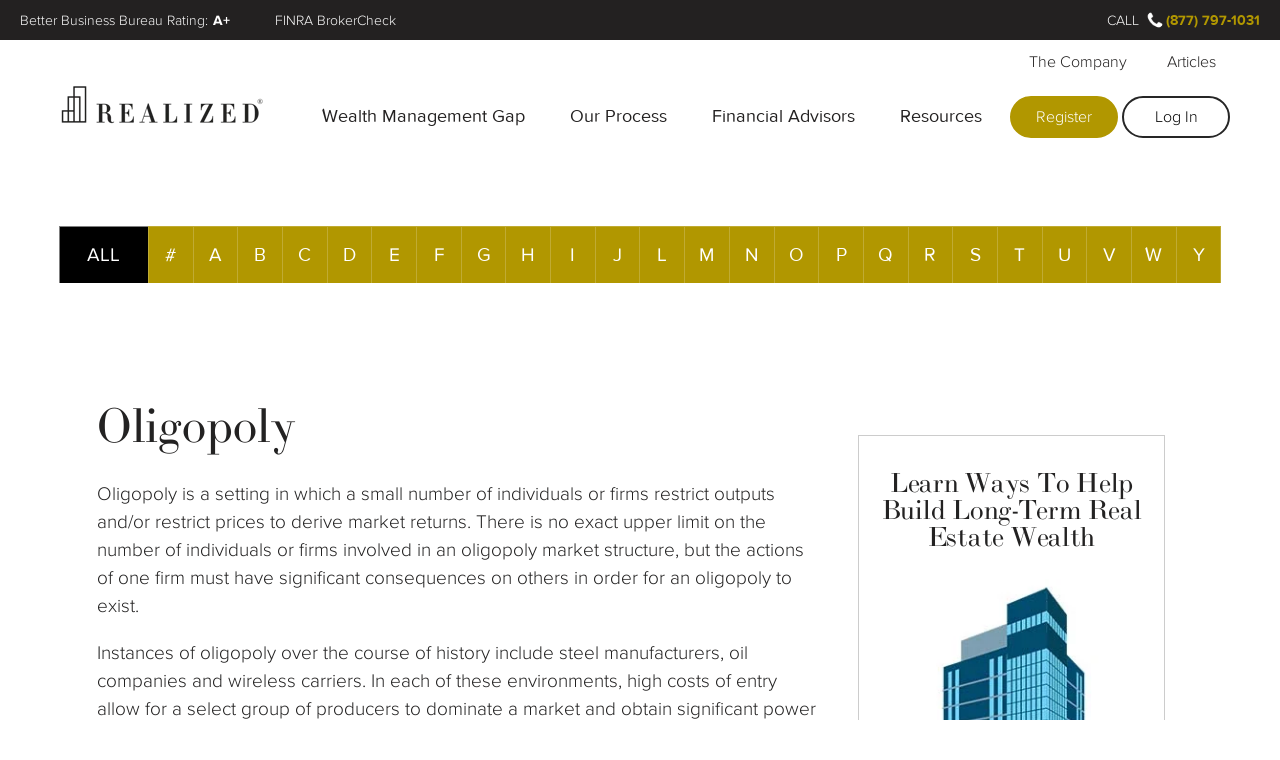

--- FILE ---
content_type: text/html; charset=UTF-8
request_url: https://www.realized1031.com/glossary/oligopoly
body_size: 13935
content:
<!doctype html><!--[if lt IE 7]> <html class="no-js lt-ie9 lt-ie8 lt-ie7" lang="en-us" > <![endif]--><!--[if IE 7]>    <html class="no-js lt-ie9 lt-ie8" lang="en-us" >        <![endif]--><!--[if IE 8]>    <html class="no-js lt-ie9" lang="en-us" >               <![endif]--><!--[if gt IE 8]><!--><html class="no-js" lang="en-us"><!--<![endif]--><head>
  <meta charset="utf-8">
  <meta http-equiv="X-UA-Compatible" content="IE=edge,chrome=1">
  <meta name="generator" content="HubSpot">
  <title>Oligopoly Definition | Oligopoly Market | Oligopoly Examples</title>
  <meta name="description" content="Oligopoly – Oligopoly is a setting in which a small number of individuals or firms to restrict outputs and/or restrict prices to derive market returns.">
	<meta name="author" content="The Realized Team">
	<meta name="robots" content="index, follow">
	<link rel="shortcut icon" href="https://www.realized1031.com/hubfs/Images/Brand/Logo/Realized/favicon.png">
	

	<style>
    



	@font-face {
		font-family: 'proxima-nova';
		src:  url('https://www.realized1031.com/hubfs/fonts/web/proxima_nova-light.woff2') format('woff2'),
					url('https://www.realized1031.com/hubfs/fonts/web/proxima_nova-light.woff') format('woff');
		font-weight: 300;
		font-style: normal;
		font-display: block;
	}
	@font-face {
		font-family: 'proxima-nova';
		src:  url('https://www.realized1031.com/hubfs/fonts/web/proxima_nova.woff2') format('woff2'),
					url('https://www.realized1031.com/hubfs/fonts/web/proxima_nova.woff') format('woff');
		font-weight: 400;
		font-style: normal;
		font-display: block;
	}
	@font-face {
		font-family: 'ltc-bodoni-175';
		src:  url('https://www.realized1031.com/hubfs/fonts/web/ltc_bodoni_175-regular.woff2') format('woff2'),
					url('https://www.realized1031.com/hubfs/fonts/web/ltc_bodoni_175-regular.woff') format('woff');
		font-weight: 400;
		font-style: normal;
		font-display: block;
	}
	*, *:before, *:after {
		-moz-box-sizing: border-box; 
		-webkit-box-sizing: border-box; 
		box-sizing: border-box;
	}
	::-moz-selection {
		color: #fff;
		background: #3399ff;
		text-shadow: none;
	}
	::selection {
		color: #fff;
		background: #3399ff;
		text-shadow: none;
	}
	html, body {
		min-height: 100%;
		margin: 0;
		padding: 0;
		scroll-behavior: smooth;
	}
	body {
		font-family: proxima-nova, sans-serif;
		font-size: 19px;
		font-weight: 300;
    background: #fff;
    color: #232222;
    line-height: 1.5em;
    font-style: normal;
    letter-spacing: 0;
	}
	.rz-body-flex, .rz-end-flex, .rz-head-flex {
	    font-size: 1em;
  }
	h1 {
		font-family: "ltc-bodoni-175";
		font-weight: 400;
    font-style: normal;
    color: #232222;
    text-transform: none;
    margin: 0 0 .5em;
    line-height: 1.2em;
		-webkit-font-smoothing: antialiased;
	} 
	h2 {
		font-family: "ltc-bodoni-175";
		font-weight: 400;
    font-style: normal;
    letter-spacing: 0px;
    line-height: 1.2em;
    margin: .5em 0;
    color: #232121;
		-webkit-font-smoothing: antialiased;
	}
	h3 {
		font-family: "proxima-nova";
		font-style: normal;
		font-weight: 300;
		letter-spacing: 1px;
		line-height: 1em;
		margin: .7em auto;
	}
	a { 
		color: rgba(107,91,0,0.7); 
		text-decoration: none; 
	}
	a:hover, a:focus { 
		color: rgba(107,91,0,0.7); 
		text-decoration: underline; 
	}
	p {
		margin: 1em 0;
	}
	img {
		-ms-interpolation-mode: bicubic;
		border: 0;
		height: auto;
		vertical-align: bottom;
		max-width: 100%;
	}
	table tr td img {
		max-width: initial;
	}
	nav ul, nav li, nav ol {
		margin: 0;
		padding: 0;
		list-style: none;
		box-sizing: border-box;
		font-family: "proxima-nova";
	}
	nav a {
		text-decoration: none;
	}
	.top-ltdb .body-container-wrapper,
	.top-dtlb .body-container-wrapper {
		padding-top: 0px;
	}

	.row-fluid {  
		width: 100%;
	}
	.row-fluid:after,.row-fluid:before {
		content: "";
		display: table;
	}
	.row-fluid:after {
		clear: both;
	}
	.row-fluid > [class*=span] {
		box-sizing: border-box;
		display: block;
		min-height: 28px;
	}
	.row-fluid > [class*=span]:not(.span12) {
		float: left;
	}
	
	





	#global_header {
		position: fixed;
		top: 0;
		left: 0;
		right: 0;
		color: #000;
		padding: 0;
 		font-size: 16px;
		z-index: 955;
		transition: none;
	}
	.scroll_y #global_header {
		background: #fff;
		box-shadow: 0 1px 0px 0px #ccc;
	}
	#global_header * {
		-webkit-tap-highlight-color: transparent;
	}
	#global_header *:focus,
	#global_header *:focus-visible {
		outline: 0 !important;
	}
	#global_header [class*="row-fluid"] {
		height: 100%;
	}
	#global_header a {
		text-decoration: none;
	}
	#global_header .top-header,
	#global_header .header-logo {
		display: -webkit-flex;
		-webkit-flex-flow: row wrap;
		-webkit-align-items: center;
		-webkit-align-content: center;
		display: flex;
		flex-flow: row wrap;
		align-items: center;
		align-content: center;
	}
	#global_header .header-logo {
		-webkit-justify-content: center;
		justify-content: center;
		position: absolute;
		overflow: hidden;
		z-index: 28;
		left: 0;
		font-size: 1em;
		transition: none;
		width: 15em;
		height: 5em;
	}
	#global_header .header-logo img {
		max-width: 100%;
		display: block;
	}
	#global_header .top-header {
		-webkit-justify-content: space-between;
		justify-content: space-between;
		position: relative;
		max-width: 1200px;
		font-size: 1em;
		padding: 0 0em;
		z-index: 5;
		color: #232121;
	}
	#global_header:not(.cred-bar) .top-header {
		margin: 0 auto;
		height: 100%;
	}
	#global_header:after {
		content: '';
		position: absolute;
		opacity: 0;
		top: 0px;
		left: 0;
		bottom: 0;
		right: 0;
		box-shadow: 0 1px 0px 0px #ccc;
		background: #fff;
		z-index: -10;
		transition: opacity 0s 0s, transform 0s 0s;
	}
	.scroll_y #global_header:after {
		opacity: 1;
		transition: opacity 0s 0s, transform 0s 0s;
	}
		
	#global_header.cred-bar .top-header {
		margin: 2.5em auto 0 auto;
		height: calc(100% - 2.5em);
	}
	#global_header ul, 
	#global_header li {
		margin: 0;
		padding: 0;
		list-style: none;
		box-sizing: border-box;
		font-family: "proxima-nova";
	}
	#global_header .top-header ul {
		display: -webkit-flex;
		-webkit-flex-flow: row wrap;
		-webkit-align-items: center;
		-webkit-justify-content: space-between;
		display: flex;
		flex-flow: row wrap;
		align-items: center;
		justify-content: space-between;
	}
	#global_header .top-header #top_nav {
		display: block;
		position: absolute;
		z-index: 10;
		font-size: 1em;
		overflow: hidden;
		max-height: 100%;
		width: 100%;
		cursor: pointer;
		top: 0em;
		right: 0em;
		margin: 0;
		transition: none;
	}
	#global_header .top-header #top_nav li {
		font-size: 1em;
		line-height: 1em;
		position: relative;
	}
	#global_header .top-header #top_nav .nav-main {
		display: -webkit-flex;
		-webkit-flex-flow: row wrap;
		display: flex;
		flex-flow: row wrap;
		font-size: 1em;
		background: unset;
		min-height: unset;
	}
	#global_header .top-header #top_nav ul a {
		-webkit-align-items: center;
		align-items: center;
		display: -webkit-flex;
		display: flex;
		-webkit-flex-flow: row wrap;
		flex-flow: row wrap;
		height: 100%;
		line-height: 1em;
		width: 100%;
	}
	#global_header .top-header #top_nav ul a:hover {
		opacity: .8;
		text-decoration: none;
	}
	.scroll_y #global_header .top-header #top_nav ul a {
	  color: #232121;
  }
	.fancy-page.top-ltdb:not(.scroll_y) #global_header .top-header #top_nav ul a {
	  text-shadow: 1px 1px 0px rgba(0,0,0,.6);
  }
	.fancy-page.top-ltdb:not(.scroll_y) #global_header .header-logo img {
		filter: drop-shadow(1px 1px 0px rgba(255,255,255,.6));
	}
	.fancy-page.top-ltdb:not(.scroll_y) #global_header .top-header #top_nav .buttons-list div a {
		filter: drop-shadow(1px 1px 0px rgba(0,0,0,.6));
	}
	#global_header .top-header #top_nav .main-list a {
		padding: 0 1em 0 1.5em;
		font-weight: 400;
	}
	#global_header .top-header #top_nav .sub-list a {
		padding: 0 1em 0 1.5em;
		font-weight: 300;
	}
	#global_header .top-header #top_nav .buttons-list {
		-webkit-flex: 1 0 100%;
		-webkit-order: -3;
		display: -webkit-flex;
		-webkit-align-items: center;
		-webkit-justify-content: center;
		flex: 1 0 100%;
		order: -3;
		display: flex;
		align-items: center;
		justify-content: center;
		border: none;
		border-radius: 0;
	}
	#global_header .top-header #top_nav .button-list:hover {
		opacity: 1;
	}
	#global_header .top-header #top_nav .buttons-list div {
		width: 50%;
		height: 100%;
		padding: 0 0.125em;
	}
	#global_header .top-header #top_nav .buttons-list div a {
		display: -webkit-flex;
		-webkit-align-items: center;
		-webkit-justify-content: center;
		display: flex;
		align-items: center;
		justify-content: center;
		width: 100%;
		height: 100%;
		font-size: 1em;
		line-height: 1em;
		font-weight: 300;
		letter-spacing: normal;
		border-radius: 1.5em;
		padding: 0 0.5em;
		margin: 0 !important;
	}
	#global_header .top-header .cred-list {
		position: fixed;
		display: block;
		top: 0;
		left: 0;
		right: 0;
		z-index: 16;
		height: 2.5em;
		margin: 0 auto;
		font-size: 1em;
		padding: 0 1em;
		background: #232121;
	}
	#global_header .top-header .cred-list li {
		display: -webkit-flex;
		-webkit-align-items: center;
		display: flex;
		align-items: center;
		height: 100%;
		position: relative;
		overflow: hidden;
		color: #fff;
	}
	#global_header .top-header .cred-list .top-bbb,
	#global_header .top-header .cred-list .top-finra {
		float: left;
	}
	#global_header .top-header .cred-list li > a,
	#global_header .top-header .cred-list strong {
		display: -webkit-flex;
		-webkit-align-items: center;
		display: flex;
		align-items: center;
		font-size: 1em;
		line-height: 1em;
		height: 100%;
	}
	#global_header .top-header .cred-list a,
	#global_header .top-header .cred-list a:hover,
	#global_header .top-header .cred-list a:focus {
		text-decoration: none;
		color: #fff;
	}
	#global_header .top-header .cred-list .top-bbb strong {
		padding: 0 .25em 0 .25em;
	}
	#global_header .top-header .cred-list .top-call {
		float: right;
	}
	#global_header .top-header .cred-list .top-call > a {
		-webkit-justify-content: center;
		justify-content: center;
		width: 3em;
		text-transform: uppercase;
	}
	#global_header .top-header .cred-list .top-call > a:before {
		content: '';
		position: absolute;
		top: 0;
		left: 0;
		right: 0;
		bottom: 0;
	}
	#global_header .top-header .cred-list .top-call strong {
		width: 8.3em;
	  background: url('https://www.realized1031.com/hubfs/Images/UI/graphics/icons/square/icon-w_phone-200.png') 0.125em center no-repeat;
	  background-size: 1.25em;
	  padding: 0 0 0 1.5em;
	}
	#global_header .top-header .cred-list .top-call strong,
	#global_header .top-header .cred-list .top-call strong a {
		color: #b19700;
	}
	
	.top-ltdb #global_header .top-header {
		color: #fff;
	}
	.top-ltdb:not(.scroll_y) #global_header .top-header .header-logo {
		filter: grayscale(1) brightness(1) invert(1) contrast(2);
	}
	.top-ltdb.scroll_y #global_header .top-header .header-logo,
	.top-ltdb.top_nav-on #global_header .top-header .header-logo {
		filter: initial;
	}

	




	.top-title, .main-title {
		display: -webkit-flex;
		-webkit-flex-flow: column wrap;
		-webkit-align-content: center;
		-webkit-justify-content: space-evenly;
		display: flex;
		flex-flow: column wrap;
		align-content: center;
		justify-content: space-evenly;
		position: relative;
		font-size: 1em;
		width: 100%;
		margin: 0 auto;
		background-position: center center;
		background-repeat: no-repeat;
		background-size: cover;
	}
	.top-ltdb .main-title,
	.top-ltdb .top-title {
		background-color: #000;
		color:#fff;
	}
	.top-dtlb .main-title,
	.top-dtlb .top-title {
		background-color: #fff;
		color: #000
	}
	.post-page .top-title.post-title,
	.post-page .top-title.post-title .title-block,
	.post-page .bform-row {
		position: relative;
  }
	.top-title:not(.post-title) .title-block {
		position: relative;
		text-align: center;
		margin: 0 auto;
		width: 100%;
		max-width: 100%;
		padding: 0 1em;
	}
	.top-title:not(.post-title) . > * {
		color: inherit;
		margin: 0 auto;
	}
	.title-block h1 {
		margin: 0 auto;
	}
	.title-block h1 strong {
		display: block;
		font-weight: 400;
	}
	.title-block p {
		max-width: 50em;
	}
	.topbg-img {
		position: absolute;
		opacity: 0;
		overflow: hidden;
	}
	.bg-overlay-black:before, .bg-overlay-white:before {
		content: '';
		display: block;
		position: absolute;
		left: 0;
		top: 0;
		width: 100%;
		height: 110%;
	}
	.bg-overlay-white:before {
		background: #fff;
		opacity: .8;
	}
	.bg-overlay-black:before {
		background: #000;
		opacity: .7;
	}
	



	
	.nav-alpha {
		display: -webkit-flex;
		-webkit-align-content: center;
		-webkit-align-items: center;
		-webkit-flex-flow: row wrap;
		-webkit-justify-content: flex-start;
		align-content: center;
		align-items: center;
		display: flex;
		flex-flow: row wrap;
		justify-content: flex-start;
		position: relative;
		list-style: none;
		margin: 0 auto 2em;
		padding: 0 1em;
		font-size: 1em;
		width: 100%;
		max-width: 1200px;
	}
	.nav-alpha li {
		background: rgba(177,151,0,.8);
		display: block;
		font-size: 1em;
		height: 3em;
		list-style: none;
		margin: 0;
		padding: .5px;
		position: relative;
	}
	.nav-alpha li a {
		display: -webkit-flex;
		-webkit-align-items: center;
		-webkit-justify-content: center;
		display: flex;
		align-items: center;
		justify-content: center;
		font-size: 1em;
		font-weight: 400;
		height: 100%;
		padding: 0;
		text-decoration: none;
		background: #b19700;
		color: #fff;
		opacity: 1;
		transition: .2s opacity;
		width: 100%;
	}
	.nav-alpha li.alpha-2 {
		background: rgba(0,0,0,.5);
	}
	.nav-alpha li.alpha-2 a {
		background: #000;
	}
	.nav-alpha li a:hover {
		opacity: .8;
	}


@media	only screen and (max-width: 359px) {



	.rz-body-flex, .rz-end-flex, .rz-head-flex {
		font-size: 5vw;
	}





	#global_header {
		font-size: 4.25vw;
	}

	





}
@media only screen and (max-width: 589px) {



	h1 {
		font-size: 2em;
	}
	h2 {
		font-size: 1.375em;
	}
	h3 {
		font-size: 1.25em;
	}





	body.top_nav-on {
		overflow-y: hidden; 
	}
	#global_header {
		height: 8.75em;
	}
	#global_header .header-logo {
			top: 0.5em;
		}
	#fixed_search {
		position: static;
		display: none;
	}
		
	#global_header .top-header #top_nav .nav-main {
		width: 100vw;
		margin: 0 0 1em 0;
		padding: 0 0 .25em 0em;
		opacity: 0;
		height: unset;
	}
	.top_nav-off #global_header .top-header #top_nav,
	#global_header .top-header #top_nav.m-off {
		transition: 0s max-height 1s;
	}
	.top_nav-on #global_header .top-header #top_nav,
	#global_header .top-header #top_nav.m-on {
		width: 100vw;
		transition: 0s 0s;
		max-height: 100vh;
		box-shadow: 0 0.2em 0.1em 0 rgb(0 0 0 / 10%), 0 1px 1px 0 rgb(0 0 0 / 10%);
	}
	#global_header .top-header #top_nav, 
	#global_header .top-header #top_nav.m-on,
	.top_nav-on #global_header .top-header #top_nav {
		padding-top: 5.8em;
	}
	#global_header .top-header #top_nav ul li {
		overflow: hidden;
		width: 100%;
	}
	#global_header .top-header #top_nav ul a {
		color: #232121;
	}
	#global_header .top-header #top_nav .main-list {
		-webkit-order: -1;
		order: -1;
		position: relative;
		font-size: 1em;
	}
	#global_header .top-header #top_nav .main-list li {
		border-bottom: 1px solid #ccc;
		height: 3.2em;
	}
	#global_header .top-header #top_nav .main-list li.active a,
	#global_header .top-header #top_nav .main-list a:hover,
	#global_header .top-header #top_nav .main-list li.s-on a {
		padding-left: 1.25em;
		border-left: .25em solid #b19700;
		background: rgba(0,0,0,.025);
	}
	#global_header .top-header #top_nav .sub-list {
		-webkit-order: 4;
		order: 4;
		width: 100%;
		position: relative;
		padding: 1.5em 1em;
		font-size: 1em;
	}
	#global_header .top-header #top_nav .sub-list li {
		border: none;
		height: 3em;
	}
	#global_header .top-header #top_nav .sub-list a {
		font-size: 0.9em;
	}
	#global_header .top-header #top_nav .buttons-list {
		padding: 0 .5em 0 .5em;
		margin: 1em 0 1.5em 0;
		height: 3em;
	}
	#global_header .top-header #top_nav [data-ntop="top_nav"] {
		display: -webkit-flex;
		-webkit-align-items: center;
		-webkit-justify-content: center;
		display: flex;
		align-items: center;
		justify-content: center;
		position: absolute;
		top: 1.25em;
		right: 0.5em;
		font-size: 1.5em;
		height: 1.5em;
		width: 1.5em;
		background: #fff url(https://www.realized1031.com/hubfs/Images/UI/graphics/icons/bit-icons-black.svg) no-repeat;
		background-position: 0% 0%;
		opacity: 1;
		background-size: 500%;
	}
	.top_nav-on #global_header:after {
		opacity: 1;
		transition: opacity 0s 0s, transform 0s 0s;
	}
	.top_nav-on #global_header .top-header #top_nav [data-ntop="top_nav"],
	#global_header .top-header #top_nav.m-on [data-ntop="top_nav"] {
		background-position: 75% 50%;
	}
	.top_nav-on #global_header .top-header #top_nav [data-ntop="top_nav"]:after,
	#global_header .top-header #top_nav.m-on [data-ntop="top_nav"]:after {
		content: '';
		position: fixed;
		top: 0;
		bottom: 0;
		left: 0;
		right: 0;
		display: block;
		width: 100%;
		background: #fff;
		opacity: 0.3;
		z-index: -2;
	}
	#global_header .top-header #top_nav .nav-main:after {
		content: '';
		position: absolute;
		opacity: 0;
		top: 0px;
		left: 0;
		bottom: 0;
		right: 0;
		transition: opacity 0s 0s;
		box-shadow: 0 0.2em 0.1em 0 rgb(0 0 0 / 10%), 0px 1px 1px 0px rgb(0 0 0 / 10%);
		background: #fff;
		z-index: -11;
	}

	#global_header .top-header #top_nav.m-on .nav-main,
	.top_nav-on #global_header .top-header #top_nav .nav-main {
		opacity: 1;
		background: #fff;
	}
	#global_header .top-header #top_nav.m-on .nav-main:after,
	.top_nav-on #global_header .top-header #top_nav .nav-main:after {
		opacity: 1;
	}
	.top-ltdb #global_header .top-header #top_nav.m-on [data-ntop="top_nav"],
	.top-ltdb.top_nav-on #global_header .top-header #top_nav [data-ntop="top_nav"],
	.top-ltdb.scroll_y #global_header .top-header #top_nav [data-ntop="top_nav"] {
		filter: initial;
	}
	#global_header .top-header .cred-list li {
		font-size: 0.8em;
	}
	#global_header .top-header .cred-list .top-bbb {
		width: 8em;
	}
	#global_header .top-header .cred-list .top-finra {
		width: 6em;
	}
	#global_header .top-header .cred-list li.top-bbb span:first-child {
		display: none;
	}
	#global_header .top-header li.top-bbb:before {
		content: 'BBB Rating:';
	}
	#global_header .top-header .cred-list li.top-finra a:first-child {
		text-indent: -3em;
	}
	

	




	.top-title:not(.post-title), .main-title {
		padding: 9.5em 0 2.125em 0;
		min-height: 24.25em;
	}
	.post-page .top-title.post-title {
		min-height: 20em;
		padding: 7.8em 0em 1em 0em;
	}
	.post-page .top-title.post-title .title-block,
	.post-page .blog-container,
	.post-page .bform-row {
		padding: 0em 1em;
		max-width: unset;
		width: 100%;
	}
	




	.nav-alpha li {
		width: calc(100%/9);
	}
	.nav-alpha li.alpha-2 {
		width: calc(100%/3);
	}


}
@media only screen and (min-width: 590px) {



	h1 {
		font-size: 2.5em;
	}
	h2 {
		font-size: 2.1em;
	}
	h3 {
		font-size: 1.4em;
	}	





	#global_header {
		height: 11.25em;
	}
	#fixed_search {
		position: fixed;
		bottom: 1em;
		right: 1em;
		z-index: 8;
		font-size: 1em;
		display: block;
	}
	.landing-page #fixed_search {
		position: static;
		display: none;
	}
	#fixed_search .search-link {
		text-decoration: none;
		font-size: 0.9em;
		padding: 0em 1em;
		height: 2em;
		line-height: 2.1em;
		border-radius: 2em;
		background: rgba(0,0,0,.8);
		color: #fff;
		opacity: 1;
		transition: .2s opacity;
		display: none;
		display: block;
	}
	body.add-search #fixed_search .search-link,
	#fixed_search .search-link {
		display: block;
	}
	#fixed_search .search-link:hover {
		opacity: .8;
	}
	#fixed_search .search-link:focus-visible {
		outline: unset;
		outline: none;
	}
		
	#global_header .top-header #top_nav {
		height: 100%;
		padding: 0 .5em 0 0;
	}
	#global_header .top-header #top_nav ul a {
		color: inherit;
	}
	#global_header .top-header #top_nav .nav-main, 
	#global_header .top-header #top_nav.m-on .nav-main, 
	.top_nav-on #global_header .top-header #top_nav .nav-main {
		-webkit-justify-content: space-between;
		justify-content: space-between;
		position: relative;
		transition: none;
		height: 100%;
		width: 100%;
		opacity: 1;
		transform: unset;
		box-shadow: none;
	}
	#global_header .top-header #top_nav .main-list {
		position: absolute;
	}
	#global_header .top-header #top_nav .main-list li {
		height: 2.5em;
	}
	#global_header .top-header #top_nav .main-list a {
		height: 100%;
		background: none;
	}
	#global_header .top-header #top_nav .main-list li.active a, 
	#global_header .top-header #top_nav .main-list li.s-on a {
		padding: 0 1em;
		border: unset;
	}
	#global_header .top-header #top_nav .sub-list {
		-webkit-order: -1;
		order: -1;
		position: absolute;
		padding: 0;
		width: unset;
		font-size: 1em;
		right: 0em;
	}
	#global_header .top-header #top_nav .sub-list li {
		height: 2em;
	}
	#global_header .top-header #top_nav .buttons-list {
		position: absolute;
		padding: 0;
		height: 2.625em;
		right: 0em;
		width: 14em;
		font-size: 16px;
	}
	#global_header .top-header #top_nav .buttons-list div a.button-gold-small:hover {
		opacity: 1;
		border-color: rgba(198,183,85,1);
		background-color: rgba(198,183,85,1);
	}
	#global_header .top-header #top_nav .buttons-list div a.button-out-black-small {
		color: #000;
		background: transparent;
	}
	.top-ltdb:not(.scroll_y) #global_header .top-header #top_nav .buttons-list div a.button-out-black-small {
		background: transparent;
		color: #fff;
		border-color: #fff;
	}
	#global_header .top-header #top_nav .buttons-list div a.button-out-black-small:hover {
		opacity: 1;
		color: #444;
		border-color: #777;
	}
	#global_header .top-header .cred-list li {
		font-size: 0.9em;
	}
	#global_header .top-header .cred-list .top-bbb {
		width: 18em;
	}
	#global_header .top-header .cred-list .top-finra {
		width: 9em;
	}
	#global_header .top-header .cred-list span {
		display: -webkit-flex;
		-webkit-align-items: center;
		display: flex;
		align-items: center;
		padding: 0 0.125em 0 0.25em;
		font-size: 1em;
		line-height: 1em;
		height: 100%;
	}
	

	




	.top-title:not(.post-title), .main-title {
		padding: 11.6em 0 2.66em 0;
		min-height: 26.33em;
	}
	.post-page .top-title.post-title {
		padding: 8.8em 0 1em 0;
		min-height: 21em;
	}
	.post-page .top-title.post-title .title-block,
	.post-page .blog-container,
	.post-page .bform-row {
		margin: 0 auto;
		max-width: 1200px;
		width: 100%;
	}


}
@media only screen and (max-width: 719px) {
	.post-page .blog-sidebar {
	  display: none;
  }
}
@media only screen and (min-width: 720px) {



	.row-fluid > [class*=span]:first-child {
		margin-left: 0;
	}
	.row-fluid > [class*="float-left"],
	.row-fluid > .blog-content {
		margin: 0 auto 0 0;
		float: left;
	}
	.row-fluid > [class*="float-right"],
	.row-fluid > .blog-sidebar {
		margin: 0 0 0 auto;
		float: right;
	}
	.row-fluid > .span1 {
		width: calc((100%/12) * 1);
	}
	.row-fluid > .span2 {
		width: calc((100%/12) * 2);
	}
	.row-fluid > .span3 {
		width: calc((100%/12) * 3);
	}
	.row-fluid > .span4 {
		width: calc((100%/12) * 4);
	}
	.row-fluid > .span5 {
		width: calc((100%/12) * 5);
	}
	.row-fluid > .span6 {
		width: calc((100%/12) * 6);
	}
	.row-fluid > .span7 {
		width: calc((100%/12) * 7);
	}
	.row-fluid > .span8 {
		width: calc((100%/12) * 8);
	}
	.row-fluid > .span9 {
		width: calc((100%/12) * 9);
	}
	.row-fluid > .span10 {
		width: calc((100%/12) * 10);
	}
	.row-fluid > .span11 {
		width: calc((100%/12) * 11);
	}
	.row-fluid > .span12 {
		width: calc((100%/12) * 12);
	}





	.topbg-img {
		position: fixed;
	}


	.post-page .blog-sidebar {
		-webkit-position: sticky;
		position: sticky;
		display: block;
		float: right;
		padding: 1em 0 1em 1em;
		top: 10em;
	}
	.post-page .siderail {
		display: -webkit-flex;
		-webkit-align-content: center;
		-webkit-align-items: center;
		-webkit-flex-flow: row wrap;
		-webkit-justify-content: center;
		display: flex;
		align-content: center;
		align-items: center;
		flex-flow: row wrap;
		justify-content: center;
		position: relative;
		border: 1px solid #ccc;
		line-height: 1.2em;
		margin: 1em auto;
		max-width: 18em;
		min-height: 15em;
		padding: 2em 1em 3em;
		text-align: center;
		width: 100%;
	}
	.post-page .siderail p {
		font-family: ltc-bodoni-175;
		font-size: 1.5em;
		letter-spacing: -.01em;
		line-height: 1em;
		margin: 0 0 1em;
	}
	.post-page .siderail a.jump2 {
		font-size: 1em;
		height: 16em;
		width: 14em;
	}
	.post-page .siderail a.jump2 img {
		width: 15em;
	}
	.post-page .siderail a:before {
		content: "";
		position: absolute;
		left: 0;
		right: 0;
		top: 0;
		bottom: 0;
		background: hsla(0,0%,100%,0);
		cursor: pointer;
		transition: .2s;
		z-index: 22;
	}
	.post-page .siderail .cta_button:not([class*=vcta],[class*=gold],[class*=blue],[class*=black],[class*=lightgrey]) {
		display: -webkit-flex;
		-webkit-align-items: center;
		display: flex;
		align-items: center;
		position: absolute;
		bottom: .5em;
		height: 3em;
		border-radius: 1.5em;
		font-size: 1em!important;
		padding: 0 1em;
	}
	.post-page .siderail[data-fname=ipwm_ebook] .image-copy {
		display: -webkit-flex;
		-webkit-justify-content: center;
		-webkit-align-items: center;
		display: flex;
		justify-content: center;
		align-items: center;
		position: absolute;
		right: 3em;
		top: 1em;
		left: 3em;
		bottom: 0;
		color: #000;
		font-family: ltc-bodoni-175;
		font-size: 1.5em;
		line-height: 1.1em;
	}
}
@media only screen and (min-width: 960px) {





}
@media only screen and (max-width: 1199px) and (min-width: 590px) {



	#global_header .header-logo {
			top: 0.5em;
		}
		
	#global_header .top-header #top_nav .main-list {
		bottom: 0.5em;
		right: 0em;
	}
	#global_header .top-header #top_nav .main-list a {
		font-size: 0.9em;
	}
	#global_header .top-header #top_nav .sub-list {
		top: 0.25em;
	}
	#global_header .top-header #top_nav .buttons-list {
		bottom: 3.25em;
	}
	#global_header .top-header #top_nav .sub-list a {
		font-size: .8em;
	}
	

	




	.post-page .top-title.post-title .title-block,
	.post-page .blog-container,
	.post-page .bform-row {
		padding: 0 2em;
	}
	


	.post-page .siderail {
		font-size: .7em;
	}


	.nav-alpha li {
		width: calc(100%/13);
	}
	.nav-alpha li.alpha-2 {
		width: calc(100%/6.5);
	}


}
@media only screen and (min-width: 1200px) {



	#global_header .header-logo {
			top: 1.5em;
	}
		
	#global_header .top-header #top_nav .main-list {
		bottom: 2.75em;
		right: 14.5em;
	}
	#global_header .top-header #top_nav .main-list a, 
	#global_header .top-header #top_nav .main-list a:hover {
		font-size: 1.125em;
	}
	#global_header .top-header #top_nav .sub-list {
		top: 0.375em;
	}
	#global_header .top-header #top_nav .sub-list a {
		font-size: 1em;
	}
	#global_header .top-header #top_nav .buttons-list {
		bottom: 2.6em;
	}
	

	




	.post-page .top-title.post-title .title-block,
	.post-page .blog-container,
	.post-page .bform-row {
		padding: 0 3em;
	}
	


	.post-page .siderail {
		font-size: .9em;
	}


	.nav-alpha li {
		width: calc(100%/26);
	}
	.nav-alpha li.alpha-2 {
		width: calc((100%/26)*2);
	}


}

	</style>

    
    
	
		<meta name="viewport" content="width=device-width, initial-scale=1">

    
    <meta property="og:description" content="Oligopoly – Oligopoly is a setting in which a small number of individuals or firms to restrict outputs and/or restrict prices to derive market returns. ">
    <meta property="og:title" content="Oligopoly">
    <meta name="twitter:description" content="Oligopoly – Oligopoly is a setting in which a small number of individuals or firms to restrict outputs and/or restrict prices to derive market returns. ">
    <meta name="twitter:title" content="Oligopoly">

    

    
    <style>
a.cta_button{-moz-box-sizing:content-box !important;-webkit-box-sizing:content-box !important;box-sizing:content-box !important;vertical-align:middle}.hs-breadcrumb-menu{list-style-type:none;margin:0px 0px 0px 0px;padding:0px 0px 0px 0px}.hs-breadcrumb-menu-item{float:left;padding:10px 0px 10px 10px}.hs-breadcrumb-menu-divider:before{content:'›';padding-left:10px}.hs-featured-image-link{border:0}.hs-featured-image{float:right;margin:0 0 20px 20px;max-width:50%}@media (max-width: 568px){.hs-featured-image{float:none;margin:0;width:100%;max-width:100%}}.hs-screen-reader-text{clip:rect(1px, 1px, 1px, 1px);height:1px;overflow:hidden;position:absolute !important;width:1px}
</style>

<link class="hs-async-css" rel="preload" href="https://www.realized1031.com/hubfs/hub_generated/template_assets/1/77255805742/1743031780477/template_Font_List.min.css" as="style" onload="this.onload=null;this.rel='stylesheet'" media="screen">
<noscript><link rel="stylesheet" href="https://www.realized1031.com/hubfs/hub_generated/template_assets/1/77255805742/1743031780477/template_Font_List.min.css"></noscript>
<link class="hs-async-css" rel="preload" href="https://www.realized1031.com/hubfs/hub_generated/template_assets/1/84106003372/1743031794001/template_Core_Load.min.css" as="style" onload="this.onload=null;this.rel='stylesheet'" media="screen">
<noscript><link rel="stylesheet" href="https://www.realized1031.com/hubfs/hub_generated/template_assets/1/84106003372/1743031794001/template_Core_Load.min.css"></noscript>
<link class="hs-async-css" rel="preload" href="https://www.realized1031.com/hubfs/hub_generated/template_assets/1/84955369301/1749150481789/template_Blog_Styles_V2.min.css" as="style" onload="this.onload=null;this.rel='stylesheet'" media="screen">
<noscript><link rel="stylesheet" href="https://www.realized1031.com/hubfs/hub_generated/template_assets/1/84955369301/1749150481789/template_Blog_Styles_V2.min.css"></noscript>
<link rel="stylesheet" href="https://www.realized1031.com/hubfs/hub_generated/template_assets/1/85411665674/1743031778029/template_Print_Media_V2.min.css" media="print">
<link class="hs-async-css" rel="preload" href="https://www.realized1031.com/hubfs/hub_generated/template_assets/1/49576219236/1743031790743/template_Forms_LP_Full.min.css" as="style" onload="this.onload=null;this.rel='stylesheet'" media="screen">
<noscript><link rel="stylesheet" href="https://www.realized1031.com/hubfs/hub_generated/template_assets/1/49576219236/1743031790743/template_Forms_LP_Full.min.css"></noscript>
<link class="hs-async-css" rel="preload" href="https://www.realized1031.com/hubfs/hub_generated/template_assets/1/68826327465/1743031787434/template_Pop_Form.min.css" as="style" onload="this.onload=null;this.rel='stylesheet'" media="screen">
<noscript><link rel="stylesheet" href="https://www.realized1031.com/hubfs/hub_generated/template_assets/1/68826327465/1743031787434/template_Pop_Form.min.css"></noscript>
    

    

<meta name="google-site-verification" content="BGZu1B36ugRD4zoOoADE4Lvsp8vqGZPzsn6JdTTc7Jc">
<meta name="msvalidate.01" content="7C8B51B7CEE6D8C7334F516E6762DBFB">

<!-- Google Tag Manager -->
<script>(function(w,d,s,l,i){w[l]=w[l]||[];w[l].push({'gtm.start':
new Date().getTime(),event:'gtm.js'});var f=d.getElementsByTagName(s)[0],
j=d.createElement(s),dl=l!='dataLayer'?'&l='+l:'';j.async=true;j.src=
'https://www.googletagmanager.com/gtm.js?id='+i+dl;f.parentNode.insertBefore(j,f);
})(window,document,'script','dataLayer','GTM-PGSVJH');</script>
<!-- End Google Tag Manager -->
<link rel="amphtml" href="https://www.realized1031.com/glossary/oligopoly?hs_amp=true">

<meta property="og:image" content="https://www.realized1031.com/hubfs/social-suggested-images/Realized_Glossary_Graphic-4.jpg">
<meta property="og:image:width" content="1200">
<meta property="og:image:height" content="627">
<meta property="og:image:alt" content="Realized_Glossary_Graphic-4">
<meta name="twitter:image" content="https://www.realized1031.com/hubfs/social-suggested-images/Realized_Glossary_Graphic-4.jpg">
<meta name="twitter:image:alt" content="Realized_Glossary_Graphic-4">

<meta property="og:url" content="https://www.realized1031.com/glossary/oligopoly">
<meta name="twitter:card" content="summary_large_image">

<link rel="canonical" href="https://www.realized1031.com/glossary/oligopoly">

<meta property="og:type" content="article">
<link rel="alternate" type="application/rss+xml" href="https://www.realized1031.com/glossary/rss.xml">
<meta name="twitter:domain" content="www.realized1031.com">

<meta http-equiv="content-language" content="en-us">







		
		
		
          
    <script type="application/ld+json">{"@context":"http://schema.org/","@type":"BlogPosting","articleBody":"Oligopoly is a setting in which a small number of individuals or firms restrict outputs and/or restrict prices to derive market returns. There is no exact upper limit on the number of individuals or firms involved in an oligopoly market structure, but the actions of one firm must have significant consequences on others in order for an oligopoly to exist. Instances of oligopoly over the course of history include steel manufacturers, oil companies and wireless carriers. In each of these environments, high costs of entry allow for a select group of producers to dominate a market and obtain significant power in the pricing and production of goods and services.","author":{"@type":"Organization","email":"marketing@realized1031.com","name":"The Realized Team","url":"https://www.realized1031.com/blog/author/the-realized-team"},"dateModified":"2022-06-27T19:19:45+0000","datePublished":"2022-06-27T19:19:45+0000","description":"Oligopoly – Oligopoly is a setting in which a small number of individuals or firms to restrict outputs and/or restrict prices to derive market returns. ","headline":"Oligopoly","image":{"@type":"ImageObject","height":627,"url":"https://cdn2.hubspot.net/hubfs/733513/social-suggested-images/Realized_Glossary_Graphic-4.jpg","width":1200},"mainEntityOfPage":"https://www.realized1031.com/glossary/oligopoly","name":"Oligopoly","publisher":{"@type":"Organization","address":{"@type":"PostalAddress","addressCountry":"USA","addressLocality":"Austin","addressRegion":"TX","postalCode":"78701","streetAddress":"500 W 13th Street "},"logo":{"@type":"ImageObject","height":60,"url":"http://www.realized1031.com/hubfs/Images/Brand/Logo/Realized/Realized-Logo-Black-No-Margin-296x60-AMP.png","width":296},"name":"Realized"}}</script>

    
		<meta name="rz:template" content="Glossary_Post.html">
  <script type="text/javascript">
    var rzBlog = { parent_blog_id: 3275964071, parent_blog_name: "glossary", post_form_id: "feb32231-c2dc-442f-ac57-683fe652de7f", post_form_name: "IPWM™ eBook",post_tag_id: 3859557313, post_tag_name: "Real Estate Investing" }
  </script>
		<!-- AMP Analytics -->
		<script async custom-element="amp-analytics" src="https://cdn.ampproject.org/v0/amp-analytics-0.1.js"></script>

	</head>
	<body class="blog glossary   hs-content-id-10350012189 hs-blog-post hs-blog-id-3275964071 top-dtlb blogs-post post-page add-top topnav-on" data-bppt="glossary">

		<!-- AMP Google Tag Manager -->
		<amp-analytics config="https://www.googletagmanager.com/amp.json?id=GTM-MGQTF8K&amp;gtm.url=SOURCE_URL" data-credentials="include"></amp-analytics>


		<div class="header-container-wrapper">
			<div class="rz-nav-container row-fluid" data-row="1">
				<div class="" data-global-widget-path="generated_global_groups/68496855705.html"><div class="row-fluid-wrapper row-depth-1 row-number-1 ">
<div class="row-fluid ">
<div id="global_header" class="global-header-wrapper cred-bar">
	<div class="page-top header-global top-header dark4light">
	
<div class="span12 widget-span widget-type-custom_widget hs-search-hidden" style="" data-widget-type="custom_widget" data-x="0" data-w="12">
<div id="hs_cos_wrapper_module_1648496193049392" class="hs_cos_wrapper hs_cos_wrapper_widget hs_cos_wrapper_type_module" style="" data-hs-cos-general-type="widget" data-hs-cos-type="module">

	<a class="header-logo" href="/">
		<img src="https://www.realized1031.com/hs-fs/hubfs/Images/Brand/Logo/Realized/Realized-Logo-Black.png?width=240&amp;height=80&amp;name=Realized-Logo-Black.png" id="nav_logo" title="Realized 1031 Logo" alt="Realized 1031 Exchange Marketplace" width="240" height="80" srcset="https://www.realized1031.com/hs-fs/hubfs/Images/Brand/Logo/Realized/Realized-Logo-Black.png?width=120&amp;height=40&amp;name=Realized-Logo-Black.png 120w, https://www.realized1031.com/hs-fs/hubfs/Images/Brand/Logo/Realized/Realized-Logo-Black.png?width=240&amp;height=80&amp;name=Realized-Logo-Black.png 240w, https://www.realized1031.com/hs-fs/hubfs/Images/Brand/Logo/Realized/Realized-Logo-Black.png?width=360&amp;height=120&amp;name=Realized-Logo-Black.png 360w, https://www.realized1031.com/hs-fs/hubfs/Images/Brand/Logo/Realized/Realized-Logo-Black.png?width=480&amp;height=160&amp;name=Realized-Logo-Black.png 480w, https://www.realized1031.com/hs-fs/hubfs/Images/Brand/Logo/Realized/Realized-Logo-Black.png?width=600&amp;height=200&amp;name=Realized-Logo-Black.png 600w, https://www.realized1031.com/hs-fs/hubfs/Images/Brand/Logo/Realized/Realized-Logo-Black.png?width=720&amp;height=240&amp;name=Realized-Logo-Black.png 720w" sizes="(max-width: 240px) 100vw, 240px">
	</a>

	<div id="top_nav">	
		<nav class="nav-main">
			<ul class="main-list grp-1">
				<li><a href="/the-wealth-management-gap">Wealth Management Gap</a></li>
				<li><a href="/how-realized-works">Our Process</a></li>
        <li><a href="/advisor">Financial Advisors</a></li>
				<li><a href="/resources">Resources</a></li> 
			</ul>
			<ul class="sub-list grp-2">
				<li><a href="https://www.realized1031.com/about-us">The Company</a></li>
        <li><a href="https://www.realized1031.com/blog">Articles</a></li>
			</ul>
			<div class="buttons-list">
				<div><a href="https://www.realized1031.com/marketplace" class="button-gold-small" rel="noopener">Register</a></div>
				<div><a href="https://www.realized1031.com/login" class="button-out-black-small">Log In</a></div>
			</div>
		</nav>
		<div id="top_drop" data-ntop="top_nav"></div>
	</div>

	<ul class="cred-list">
		<li class="top-bbb"><span>Better Business Bureau Rating:</span> <strong>A+</strong></li> 
		<li class="top-finra"><a href="https://brokercheck.finra.org/firm/summary/22333" target="_blank" rel="noopener">FINRA BrokerCheck</a></li> 
		<li class="top-call"><a href="tel:1-877-797-1031" class="rz-header-call" id="rz-header-call">Call</a> <strong>(877) 797-1031</strong></li> 
	</ul>

</div>

</div><!--end widget-span -->

  </div>
</div>
</div><!--end row-->
</div><!--end row-wrapper -->
</div>
			</div>
			<div class="rz-head-container row-fluid nav-row" data-row="1">
				<div class="span12 widget-span widget-type-widget_container rz-head-flex" data-x="0" data-w="12">
					<div id="hs_cos_wrapper_alpha_nav_top" class="hs_cos_wrapper hs_cos_wrapper_widget hs_cos_wrapper_type_module widget-type-rich_text" style="" data-hs-cos-general-type="widget" data-hs-cos-type="module">
<nav class="block-nav top-title post-title">
	<ul class="nav-alpha">
		<li class="alpha-all alpha-2"><a href="/glossary/">ALL</a></li>
		<li class="alpha-123"><a href="/glossary/topic/123">#</a></li>
		<li class="alpha-a"><a href="/glossary/topic/a">A</a></li>
		<li class="alpha-b"><a href="/glossary/topic/b">B</a></li>
		<li class="alpha-c"><a href="/glossary/topic/c">C</a></li>
		<li class="alpha-d"><a href="/glossary/topic/d">D</a></li>
		<li class="alpha-e"><a href="/glossary/topic/e">E</a></li>
		<li class="alpha-f"><a href="/glossary/topic/f">F</a></li>
		<li class="alpha-g"><a href="/glossary/topic/g">G</a></li>
		<li class="alpha-h"><a href="/glossary/topic/h">H</a></li>
		<li class="alpha-i"><a href="/glossary/topic/i">I</a></li>
		<li class="alpha-j"><a href="/glossary/topic/j">J</a></li>
		<li class="alpha-l"><a href="/glossary/topic/l">L</a></li>
		<li class="alpha-m"><a href="/glossary/topic/m">M</a></li>
		<li class="alpha-n"><a href="/glossary/topic/n">N</a></li>
		<li class="alpha-o"><a href="/glossary/topic/o">O</a></li>
		<li class="alpha-p"><a href="/glossary/topic/p">P</a></li>
		<li class="alpha-q"><a href="/glossary/topic/q">Q</a></li>
		<li class="alpha-r"><a href="/glossary/topic/r">R</a></li>
		<li class="alpha-s"><a href="/glossary/topic/s">S</a></li>
		<li class="alpha-t"><a href="/glossary/topic/t">T</a></li>
		<li class="alpha-u"><a href="/glossary/topic/u">U</a></li>
		<li class="alpha-v"><a href="/glossary/topic/v">V</a></li>
		<li class="alpha-w"><a href="/glossary/topic/w">W</a></li>
		<li class="alpha-y"><a href="/glossary/topic/y">Y</a></li>
	</ul>
</nav></div>
				</div>
			</div>
		</div>

		<div class="body-container-wrapper ">
			
			
			<div class="rz-body-container row-fluid" data-row="2">
				<div class="span12 widget-span widget-type-cell page-center content-wrapper rz-body-flex" data-widget-type="cell" data-x="0" data-w="12">
					<div class="row-fluid blog-container" id="blog_container">
						<div class="span8 widget-span widget-type-cell blog-content" data-widget-type="cell" data-x="0" data-w="8">

							<div class="blog-section">
								<div class="blog-post-wrapper cell-wrapper">
									<div class="section post-header"><h1>Oligopoly</h1></div>
									<div class="section post-body">
										<span id="hs_cos_wrapper_post_body" class="hs_cos_wrapper hs_cos_wrapper_meta_field hs_cos_wrapper_type_rich_text" style="" data-hs-cos-general-type="meta_field" data-hs-cos-type="rich_text">Oligopoly is a setting in which a small number of individuals or firms restrict outputs and/or restrict prices to derive market returns. There is no exact upper limit on the number of individuals or firms involved in an oligopoly market structure, but the actions of one firm must have significant consequences on others in order for an oligopoly to exist.<br>
<p>Instances of oligopoly over the course of history include steel manufacturers, oil companies and wireless carriers. In each of these environments, high costs of entry allow for a select group of producers to dominate a market and obtain significant power in the pricing and production of goods and services.</p></span>
									</div>
								</div>
							</div>

						</div><!--end widget-span -->
						<div id="fixed_sidebar" class="span4 widget-span widget-type-cell blog-sidebar" data-widget-type="cell" data-x="8" data-w="4"> 

							<div class="cell-wrapper layout-widget-wrapper ">
								
								
		  
									<div class="siderail" data-fname="ipwm_ebook" data-rfid="feb32231-c2dc-442f-ac57-683fe652de7f">
										<p>Learn Ways To Help Build Long-Term Real Estate Wealth</p>
										<a href="#blogform" rel="noopener" class="jump2">
											
											
											
											<img width="250" height="250" src="https://www.realized1031.com/hs-fs/hubfs/Images/UI/graphics/composites/IPWM-eBook-250c.jpg?width=250&amp;height=250&amp;name=IPWM-eBook-250c.jpg" loading="lazy" alt="Get Tips For Managing Real Estate Wealth" title="Learn new ways to use real ..." data-constrained="true" srcset="https://www.realized1031.com/hs-fs/hubfs/Images/UI/graphics/composites/IPWM-eBook-250c.jpg?width=125&amp;height=125&amp;name=IPWM-eBook-250c.jpg 125w, https://www.realized1031.com/hs-fs/hubfs/Images/UI/graphics/composites/IPWM-eBook-250c.jpg?width=250&amp;height=250&amp;name=IPWM-eBook-250c.jpg 250w, https://www.realized1031.com/hs-fs/hubfs/Images/UI/graphics/composites/IPWM-eBook-250c.jpg?width=375&amp;height=375&amp;name=IPWM-eBook-250c.jpg 375w, https://www.realized1031.com/hs-fs/hubfs/Images/UI/graphics/composites/IPWM-eBook-250c.jpg?width=500&amp;height=500&amp;name=IPWM-eBook-250c.jpg 500w, https://www.realized1031.com/hs-fs/hubfs/Images/UI/graphics/composites/IPWM-eBook-250c.jpg?width=625&amp;height=625&amp;name=IPWM-eBook-250c.jpg 625w, https://www.realized1031.com/hs-fs/hubfs/Images/UI/graphics/composites/IPWM-eBook-250c.jpg?width=750&amp;height=750&amp;name=IPWM-eBook-250c.jpg 750w" sizes="(max-width: 250px) 100vw, 250px">
											
										</a>
										
										<div class="cta_button">Download eBook</div>
									</div>
  
								<hr style="display: none;">
							</div>
							
						</div>
					</div>  
					
					
					
						
					
					
					
					
					
					
					
					
					

					<div class="bform-row row-fluid" id="pop_block" data-ptype="blog" data-pvis="0" data-ptrig="p:00:15" data-pform="feb32231-c2dc-442f-ac57-683fe652de7f">
						<p id="blogform">&nbsp;</p>
						<div class="bform-col bfwrap newformstyle  span8" id="pop_form"> 
							<hr>
							
      
      
      <div class="form-promo  col-wrap">
			  <h3>Get Tips For Managing Real Estate Wealth</h3>
					
					
          
			<p class="bf-img"><img width="550" height="650" src="https://www.realized1031.com/hs-fs/hubfs/Images/UI/graphics/composites/IPWM-eBook-550.jpg?width=550&amp;height=650&amp;name=IPWM-eBook-550.jpg" loading="lazy" alt="Learn Ways To Help Build Long-Term Real Estate Wealth" srcset="https://www.realized1031.com/hs-fs/hubfs/Images/UI/graphics/composites/IPWM-eBook-550.jpg?width=275&amp;height=325&amp;name=IPWM-eBook-550.jpg 275w, https://www.realized1031.com/hs-fs/hubfs/Images/UI/graphics/composites/IPWM-eBook-550.jpg?width=550&amp;height=650&amp;name=IPWM-eBook-550.jpg 550w, https://www.realized1031.com/hs-fs/hubfs/Images/UI/graphics/composites/IPWM-eBook-550.jpg?width=825&amp;height=975&amp;name=IPWM-eBook-550.jpg 825w, https://www.realized1031.com/hs-fs/hubfs/Images/UI/graphics/composites/IPWM-eBook-550.jpg?width=1100&amp;height=1300&amp;name=IPWM-eBook-550.jpg 1100w, https://www.realized1031.com/hs-fs/hubfs/Images/UI/graphics/composites/IPWM-eBook-550.jpg?width=1375&amp;height=1625&amp;name=IPWM-eBook-550.jpg 1375w, https://www.realized1031.com/hs-fs/hubfs/Images/UI/graphics/composites/IPWM-eBook-550.jpg?width=1650&amp;height=1950&amp;name=IPWM-eBook-550.jpg 1650w" sizes="(max-width: 550px) 100vw, 550px"></p>
			<p><span>Learn new ways to use real estate to pursue your wealth goals.</span><span></span></p>
			</div>
      
			<div id="lp_form_mod" class="module-form isactive showform bp-form-wrapper" data-yno="{&quot;true&quot;:&quot;1&quot;}">
				<div id="lp_mod_before" class="form-inner" data-topic="Real Estate Investing"></div>
        <span id="hs_cos_wrapper_id2form" class="hs_cos_wrapper hs_cos_wrapper_widget hs_cos_wrapper_type_form" style="" data-hs-cos-general-type="widget" data-hs-cos-type="form">
<div id="hs_form_target_id2form"></div>








</span>
				<div id="lp_mod_after" class="form-inner sms-display"><p class="disclaimer-sms">By providing your email and phone number, you are opting to receive communications from Realized. 
					If you receive a text message and choose to stop receiving further messages, reply STOP
					to immediately unsubscribe. Msg &amp; Data rates may apply. To manage receiving emails from Realized visit the Manage Preferences link in any email received.</p></div>
				<div id="form_mod_data" class="data-attr" data-topic="Real Estate Investing"></div>
			</div>
			
      
  
						</div>
						<div id="pop_hold"></div>
						<div class="bform-col span4">  



						</div>
					</div>  

				</div><!--end widget-span -->
			</div><!--end row-->
		</div><!--end body wrapper -->



		<div class="footer-container-wrapper">

			<div class="rz-nav-container row-fluid" data-row="1">
				<div class="" data-global-widget-path="generated_global_groups/65871102779.html"><div class="row-fluid-wrapper row-depth-1 row-number-1 ">
<div class="row-fluid ">
<div id="global_footer" class="global-footer-wrapper">
	
<div class="span12 widget-span widget-type-cell page-bottom footer-global hs-search-hidden" style="" data-widget-type="cell" data-x="0" data-w="12">

<div class="row-fluid-wrapper row-depth-1 row-number-2 ">
<div class="row-fluid ">
<div class="span12 widget-span widget-type-custom_widget " style="" data-widget-type="custom_widget" data-x="0" data-w="12">
<div id="hs_cos_wrapper_module_166456040367817" class="hs_cos_wrapper hs_cos_wrapper_widget hs_cos_wrapper_type_module" style="" data-hs-cos-general-type="widget" data-hs-cos-type="module">

<div id="global_search" class="hs-search-field form-search  foot-search"> 
    <div class="hs-search-field__bar search-fields"> 
      <form action="/search">
        
          <label for="term">Search</label>
        
        <input type="text" class="field-keyword hs-search-field__input" name="term" autocomplete="off" aria-label="Search" placeholder="Search">
        
        
          <button aria-label="Search" class="button-gold-small button-go"><span id="hs_cos_wrapper_module_166456040367817_" class="hs_cos_wrapper hs_cos_wrapper_widget hs_cos_wrapper_type_icon" style="" data-hs-cos-general-type="widget" data-hs-cos-type="icon"><svg version="1.0" xmlns="http://www.w3.org/2000/svg" viewbox="0 0 512 512" aria-hidden="true"><g id="search1_layer"><path d="M505 442.7L405.3 343c-4.5-4.5-10.6-7-17-7H372c27.6-35.3 44-79.7 44-128C416 93.1 322.9 0 208 0S0 93.1 0 208s93.1 208 208 208c48.3 0 92.7-16.4 128-44v16.3c0 6.4 2.5 12.5 7 17l99.7 99.7c9.4 9.4 24.6 9.4 33.9 0l28.3-28.3c9.4-9.4 9.4-24.6.1-34zM208 336c-70.7 0-128-57.2-128-128 0-70.7 57.2-128 128-128 70.7 0 128 57.2 128 128 0 70.7-57.2 128-128 128z" /></g></svg></span></button>
        
      </form>
    </div>
    <ul class="input-suggestions hs-search-field__suggestions"></ul>
</div></div>

</div><!--end widget-span -->
</div><!--end row-->
</div><!--end row-wrapper -->

<div class="row-fluid-wrapper row-depth-1 row-number-3 ">
<div class="row-fluid ">
<div class="span12 widget-span widget-type-custom_widget " style="" data-widget-type="custom_widget" data-x="0" data-w="12">
<div id="hs_cos_wrapper_module_1648496349980416" class="hs_cos_wrapper hs_cos_wrapper_widget hs_cos_wrapper_type_module" style="" data-hs-cos-general-type="widget" data-hs-cos-type="module"><nav class="nav-footer">
	<div class="footer-ul footer-pillar">
		<h3 class="ul-sub"><a href="/why-realized">Why Realized</a></h3>
		<ul>
			<li><a href="/the-wealth-management-gap">Wealth Management</a></li>
			<li><a href="/why-realized">Why Realized</a></li>
			<li><a href="/how-realized-works">Our Process</a></li>
			<li><a href="/scenarios">Scenarios</a></li>
      <li><a href="/private-client">Private Client Program</a></li>
      <li><a href="/realized-exchange-services">Realized Exchange Services</a></li>
		</ul>
	</div>
	<div class="footer-ul footer-about">
		<h3 class="ul-sub"><a href="/about-us">The Company</a></h3>
		<ul>
			<li><a href="/about-us">The Team</a></li>
			<li><a href="/frequently-asked-questions">FAQ</a></li>
			<li><a href="/testimonials">Testimonials</a></li>
			<li><a href="/press">Press</a></li>
			<li><a href="/careers">Careers</a></li>
		</ul>
	</div>
	<div class="footer-ul footer-partners">
		<h3 class="ul-sub"><a href="/partners">Partners</a></h3>
		<ul>
			<li><a href="/partners/advisors-and-ria">Financial Advisors</a></li>
			<li><a href="/partners/broker-dealers">Broker Dealers</a></li>
			<li><a href="/partners/real-estate-agents">Real Estate Agents</a></li>
			<li><a href="/partners/certified-public-accountants">Certified Public Accountants</a></li>
		</ul>
	</div>
	<div class="footer-ul footer-recursive">
		<h3 class="ul-sub"><a href="/resources">Resources</a></h3>
		<ul>
			<li>
				<h4 class="sub-li">Learn</h4>
				<ul>
					<li><a href="/blog">Articles</a></li>
					<li><a href="/glossary">Glossary of Terms</a></li>
					<li><a href="/capital-gains-tax-rate">Capital Gains Tax Rates</a></li>
				</ul>
			</li>
			<li>
				<h4 class="sub-li">Watch</h4>
				<ul>
					<li><a href="/videos">Video Library</a></li>
					<li><a href="/webinars">Webinar Archive</a></li>
				</ul>
			</li>
			<li>
				<h4 class="sub-li">Read</h4>
				<ul>
					<li><a href="/delaware-statutory-trust">Delaware Statutory Trust</a></li>
					<li><a href="/tenants-in-common-tic">Tenants-In-Common</a></li>
					<li><a href="/1031-exchange">1031 Exchange</a></li>
					<li><a href="/qualified-intermediary">Qualified Intermediary</a></li>
					<li><a href="/opportunity-zones">Qualified Opportunity Zones</a></li>
				</ul>
			</li>
		</ul>
	</div>
</nav>

<div class="contact-footer">
	<div class="footer-ul footer-address">
		<h4 class="footer-logo ul-sub">Realized</h4>
		<ul>
			<li>500 W 13th Street<br>Austin, TX 78701</li>
			<li>(877) 797-1031</li>
		</ul>
	</div>
	<div class="footer-ul footer-social">
		<h5 class="ul-sub"><a href="/contact-us">Contact Us</a></h5>
		<ul class="social-list social-icons">
			<li><a href="https://www.facebook.com/Realized/" target="_blank" data-icon="facebook" rel="nofollow noopener"><img src="https://www.realized1031.com/hs-fs/hubfs/Images/UI/Social/Icons/Mix/social-facebook-whiterev.png?width=60&amp;height=60&amp;name=social-facebook-whiterev.png" width="60" height="60" alt="Realized on Facebook" loading="lazy" srcset="https://www.realized1031.com/hs-fs/hubfs/Images/UI/Social/Icons/Mix/social-facebook-whiterev.png?width=30&amp;height=30&amp;name=social-facebook-whiterev.png 30w, https://www.realized1031.com/hs-fs/hubfs/Images/UI/Social/Icons/Mix/social-facebook-whiterev.png?width=60&amp;height=60&amp;name=social-facebook-whiterev.png 60w, https://www.realized1031.com/hs-fs/hubfs/Images/UI/Social/Icons/Mix/social-facebook-whiterev.png?width=90&amp;height=90&amp;name=social-facebook-whiterev.png 90w, https://www.realized1031.com/hs-fs/hubfs/Images/UI/Social/Icons/Mix/social-facebook-whiterev.png?width=120&amp;height=120&amp;name=social-facebook-whiterev.png 120w, https://www.realized1031.com/hs-fs/hubfs/Images/UI/Social/Icons/Mix/social-facebook-whiterev.png?width=150&amp;height=150&amp;name=social-facebook-whiterev.png 150w, https://www.realized1031.com/hs-fs/hubfs/Images/UI/Social/Icons/Mix/social-facebook-whiterev.png?width=180&amp;height=180&amp;name=social-facebook-whiterev.png 180w" sizes="(max-width: 60px) 100vw, 60px"></a></li>
			<li><a href="https://www.linkedin.com/company/realized/" target="_blank" data-icon="linkedin" rel="nofollow noopener"><img src="https://www.realized1031.com/hs-fs/hubfs/Images/UI/Social/Icons/Mix/social-linkedin-whiterev.png?width=60&amp;height=60&amp;name=social-linkedin-whiterev.png" width="60" alt="Realized on LinkedIn" height="60" loading="lazy" srcset="https://www.realized1031.com/hs-fs/hubfs/Images/UI/Social/Icons/Mix/social-linkedin-whiterev.png?width=30&amp;height=30&amp;name=social-linkedin-whiterev.png 30w, https://www.realized1031.com/hs-fs/hubfs/Images/UI/Social/Icons/Mix/social-linkedin-whiterev.png?width=60&amp;height=60&amp;name=social-linkedin-whiterev.png 60w, https://www.realized1031.com/hs-fs/hubfs/Images/UI/Social/Icons/Mix/social-linkedin-whiterev.png?width=90&amp;height=90&amp;name=social-linkedin-whiterev.png 90w, https://www.realized1031.com/hs-fs/hubfs/Images/UI/Social/Icons/Mix/social-linkedin-whiterev.png?width=120&amp;height=120&amp;name=social-linkedin-whiterev.png 120w, https://www.realized1031.com/hs-fs/hubfs/Images/UI/Social/Icons/Mix/social-linkedin-whiterev.png?width=150&amp;height=150&amp;name=social-linkedin-whiterev.png 150w, https://www.realized1031.com/hs-fs/hubfs/Images/UI/Social/Icons/Mix/social-linkedin-whiterev.png?width=180&amp;height=180&amp;name=social-linkedin-whiterev.png 180w" sizes="(max-width: 60px) 100vw, 60px"></a></li>
			<li><a href="https://x.com/realized" target="_blank" data-icon="twitter" rel="nofollow noopener"><img src="https://www.realized1031.com/hs-fs/hubfs/Images/UI/Social/Icons/Mix/social-x-whiterev.png?width=60&amp;height=60&amp;name=social-x-whiterev.png" width="60" height="60" alt="Realized on X" loading="lazy" srcset="https://www.realized1031.com/hs-fs/hubfs/Images/UI/Social/Icons/Mix/social-x-whiterev.png?width=30&amp;height=30&amp;name=social-x-whiterev.png 30w, https://www.realized1031.com/hs-fs/hubfs/Images/UI/Social/Icons/Mix/social-x-whiterev.png?width=60&amp;height=60&amp;name=social-x-whiterev.png 60w, https://www.realized1031.com/hs-fs/hubfs/Images/UI/Social/Icons/Mix/social-x-whiterev.png?width=90&amp;height=90&amp;name=social-x-whiterev.png 90w, https://www.realized1031.com/hs-fs/hubfs/Images/UI/Social/Icons/Mix/social-x-whiterev.png?width=120&amp;height=120&amp;name=social-x-whiterev.png 120w, https://www.realized1031.com/hs-fs/hubfs/Images/UI/Social/Icons/Mix/social-x-whiterev.png?width=150&amp;height=150&amp;name=social-x-whiterev.png 150w, https://www.realized1031.com/hs-fs/hubfs/Images/UI/Social/Icons/Mix/social-x-whiterev.png?width=180&amp;height=180&amp;name=social-x-whiterev.png 180w" sizes="(max-width: 60px) 100vw, 60px"></a></li>
			<li><a href="https://www.youtube.com/c/Realized1031?sub_confirmation=1" target="_blank" data-icon="youtube" rel="nofollow noopener"><img src="https://www.realized1031.com/hs-fs/hubfs/Images/UI/Social/Icons/Mix/social-youtube-whiterev.png?width=60&amp;height=60&amp;name=social-youtube-whiterev.png" width="60" height="60" alt="Realized on YouTube" loading="lazy" srcset="https://www.realized1031.com/hs-fs/hubfs/Images/UI/Social/Icons/Mix/social-youtube-whiterev.png?width=30&amp;height=30&amp;name=social-youtube-whiterev.png 30w, https://www.realized1031.com/hs-fs/hubfs/Images/UI/Social/Icons/Mix/social-youtube-whiterev.png?width=60&amp;height=60&amp;name=social-youtube-whiterev.png 60w, https://www.realized1031.com/hs-fs/hubfs/Images/UI/Social/Icons/Mix/social-youtube-whiterev.png?width=90&amp;height=90&amp;name=social-youtube-whiterev.png 90w, https://www.realized1031.com/hs-fs/hubfs/Images/UI/Social/Icons/Mix/social-youtube-whiterev.png?width=120&amp;height=120&amp;name=social-youtube-whiterev.png 120w, https://www.realized1031.com/hs-fs/hubfs/Images/UI/Social/Icons/Mix/social-youtube-whiterev.png?width=150&amp;height=150&amp;name=social-youtube-whiterev.png 150w, https://www.realized1031.com/hs-fs/hubfs/Images/UI/Social/Icons/Mix/social-youtube-whiterev.png?width=180&amp;height=180&amp;name=social-youtube-whiterev.png 180w" sizes="(max-width: 60px) 100vw, 60px"></a></li>
		</ul>
	</div> 
	<div class="footer-ul footer-accred">
		<ul>
			<li><a target="_blank" title="Realized Holdings, Inc. BBB Business Review" href="http://www.bbb.org/central-texas/business-reviews/real-estate-investors/realized-holdings-llc-in-austin-tx-1000112948/#bbbonlineclick" rel="nofollow noopener"><img alt="Realized Holdings, Inc. BBB Business Review" src="https://www.realized1031.com/hs-fs/hubfs/Images/professional-assoc/bbb/RZH2-bbb-seal.png?width=40&amp;height=65&amp;name=RZH2-bbb-seal.png" width="40" height="65" srcset="https://www.realized1031.com/hs-fs/hubfs/Images/professional-assoc/bbb/RZH2-bbb-seal.png?width=20&amp;height=33&amp;name=RZH2-bbb-seal.png 20w, https://www.realized1031.com/hs-fs/hubfs/Images/professional-assoc/bbb/RZH2-bbb-seal.png?width=40&amp;height=65&amp;name=RZH2-bbb-seal.png 40w, https://www.realized1031.com/hs-fs/hubfs/Images/professional-assoc/bbb/RZH2-bbb-seal.png?width=60&amp;height=98&amp;name=RZH2-bbb-seal.png 60w, https://www.realized1031.com/hs-fs/hubfs/Images/professional-assoc/bbb/RZH2-bbb-seal.png?width=80&amp;height=130&amp;name=RZH2-bbb-seal.png 80w, https://www.realized1031.com/hs-fs/hubfs/Images/professional-assoc/bbb/RZH2-bbb-seal.png?width=100&amp;height=163&amp;name=RZH2-bbb-seal.png 100w, https://www.realized1031.com/hs-fs/hubfs/Images/professional-assoc/bbb/RZH2-bbb-seal.png?width=120&amp;height=195&amp;name=RZH2-bbb-seal.png 120w" sizes="(max-width: 40px) 100vw, 40px"></a></li>
			<li><a href="https://www.1031.org" target="_blank" data-mce-target="_blank" rel="nofollow noopener"><img src="https://www.realized1031.com/hs-fs/hubfs/Images/professional-assoc/fea/RZH2-fea-logo.png?width=82&amp;height=65&amp;name=RZH2-fea-logo.png" alt="FEA Logo" title="FEA Logo" data-constrained="true" width="82" height="65" srcset="https://www.realized1031.com/hs-fs/hubfs/Images/professional-assoc/fea/RZH2-fea-logo.png?width=41&amp;height=33&amp;name=RZH2-fea-logo.png 41w, https://www.realized1031.com/hs-fs/hubfs/Images/professional-assoc/fea/RZH2-fea-logo.png?width=82&amp;height=65&amp;name=RZH2-fea-logo.png 82w, https://www.realized1031.com/hs-fs/hubfs/Images/professional-assoc/fea/RZH2-fea-logo.png?width=123&amp;height=98&amp;name=RZH2-fea-logo.png 123w, https://www.realized1031.com/hs-fs/hubfs/Images/professional-assoc/fea/RZH2-fea-logo.png?width=164&amp;height=130&amp;name=RZH2-fea-logo.png 164w, https://www.realized1031.com/hs-fs/hubfs/Images/professional-assoc/fea/RZH2-fea-logo.png?width=205&amp;height=163&amp;name=RZH2-fea-logo.png 205w, https://www.realized1031.com/hs-fs/hubfs/Images/professional-assoc/fea/RZH2-fea-logo.png?width=246&amp;height=195&amp;name=RZH2-fea-logo.png 246w" sizes="(max-width: 82px) 100vw, 82px"></a></li>
		</ul>
	</div>
</div></div>

</div><!--end widget-span -->
</div><!--end row-->
</div><!--end row-wrapper -->

</div><!--end widget-span -->
 
</div>
</div><!--end row-->
</div><!--end row-wrapper -->

<div class="row-fluid-wrapper row-depth-1 row-number-4 ">
<div class="row-fluid ">
<div class="global-footer-wrapper securities-disclosure">
	
<div class="span12 widget-span widget-type-cell page-bottom footer-global hs-search-hidden" style="" data-widget-type="cell" data-x="0" data-w="12">

<div class="row-fluid-wrapper row-depth-1 row-number-5 ">
<div class="row-fluid ">
<div class="span12 widget-span widget-type-custom_widget " style="" data-widget-type="custom_widget" data-x="0" data-w="12">
<div id="hs_cos_wrapper_module_1648158000595151" class="hs_cos_wrapper hs_cos_wrapper_widget hs_cos_wrapper_type_module" style="" data-hs-cos-general-type="widget" data-hs-cos-type="module"><div class="standard-footer">
	<div class="footer-disclosure">
		<p class="ul-sub">SECURITIES DISCLOSURE</p>
    <p>Realized1031.com is a website operated by Realized Technologies, LLC, a wholly owned subsidiary of Realized Holdings, Inc. (“Realized Holdings”). Securities and/or Investment Advisory Services may be offered through Registered Representatives or Investment Advisor Representatives of Realized Financial, Inc. ("Realized"), a broker/dealer, member <a href="https://www.finra.org">FINRA</a>/<a href="https://www.sipc.org/">SIPC</a>, and registered investment adviser. Realized is a subsidiary of Realized Holdings, Inc. ("Realized Holdings"). Check the background of this firm on <a href="https://brokercheck.finra.org/firm/summary/22333">FINRA's BrokerCheck</a>.</p>
		<p>Hypothetical example(s) are for illustrative purposes only and are not intended to represent the past or future performance of any specific investment.</p>
		<p>Investing in alternative assets involves higher risks than traditional investments and is suitable only for sophisticated investors. Alternative investments are often sold by prospectus that discloses all risks, fees, and expenses. They are not tax efficient and an investor should consult with his/her tax advisor prior to investing. Alternative investments have higher fees than traditional investments and they may also be highly leveraged and engage in speculative investment techniques, which can magnify the potential for investment loss or gain and should not be deemed a complete investment program. The value of the investment may fall as well as rise and investors may get back less than they invested.</p>
		<p>This site is published for residents of the United States who are accredited investors only. Registered Representatives and Investment Advisor Representatives may only conduct business with residents of the states and jurisdictions in which they are properly registered. Therefore, a response to a request for information may be delayed until appropriate registration is obtained or exemption from registration is determined. Not all of services referenced on this site are available in every state and through every representative listed. For additional information, please contact the Realized Compliance department at 512-472-7171 or info@realized1031.com.</p>
	</div>
	<div class="footer-ul footer-terms">
		<ul>
      <li><a href="/terms-and-conditions">Terms &amp; Conditions</a></li>
			<li><a href="/privacy-policy">Privacy Policy</a></li>
      <li><a href="https://www.realized1031.com/hubfs/common-files/disclosures/FormCRS.pdf" target="_blank">Form CRS</a></li>
      <li><a href="https://www.realized1031.com/hubfs/common-files/disclosures/ADV2A.pdf" target="_blank">ADV 2A</a></li>
      <li><a href="https://www.realized1031.com/hubfs/common-files/disclosures/RegBI.pdf" target="_blank">Reg BI Disclosures</a></li>
      <li>&nbsp;</li>

		</ul>
		<p>© 2026 Realized Holdings, Inc.</p>
	</div>
</div></div>

</div><!--end widget-span -->
</div><!--end row-->
</div><!--end row-wrapper -->

<div class="row-fluid-wrapper row-depth-1 row-number-6 ">
<div class="row-fluid ">
<div class="span12 widget-span widget-type-raw_html " style="" data-widget-type="raw_html" data-x="0" data-w="12">
<div class="cell-wrapper layout-widget-wrapper">
<span id="hs_cos_wrapper_module_38427975" class="hs_cos_wrapper hs_cos_wrapper_widget hs_cos_wrapper_type_raw_html" style="" data-hs-cos-general-type="widget" data-hs-cos-type="raw_html"></span>
</div><!--end layout-widget-wrapper -->
</div><!--end widget-span -->
</div><!--end row-->
</div><!--end row-wrapper -->

</div><!--end widget-span -->
 
</div>
</div><!--end row-->
</div><!--end row-wrapper -->
</div>
			</div><!--end row-->

		</div><!--end footer wrapper -->


		
<!-- HubSpot performance collection script -->
<script defer src="/hs/hsstatic/content-cwv-embed/static-1.1293/embed.js"></script>
<script>
var hsVars = hsVars || {}; hsVars['language'] = 'en-us';
</script>

<script src="/hs/hsstatic/cos-i18n/static-1.53/bundles/project.js"></script>
<script async src="https://www.realized1031.com/hubfs/hub_generated/template_assets/1/68706319657/1743031817974/template_Global_Nav.min.js"></script>

    <!--[if lte IE 8]>
    <script charset="utf-8" src="https://js.hsforms.net/forms/v2-legacy.js"></script>
    <![endif]-->

<script data-hs-allowed="true" src="/_hcms/forms/v2.js"></script>

    <script data-hs-allowed="true">
        var options = {
            portalId: '733513',
            formId: 'feb32231-c2dc-442f-ac57-683fe652de7f',
            formInstanceId: '9358',
            
            pageId: '10350012189',
            
            region: 'na1',
            
            
            
            
            pageName: "Oligopoly",
            
            
            
            
            
            
            css: '',
            target: '#hs_form_target_id2form',
            
            
            
            
            
            
            
            contentType: "blog-post",
            
            
            
            formsBaseUrl: '/_hcms/forms/',
            
            
            
            formData: {
                cssClass: 'hs-form stacked hs-custom-form'
            }
        };

        options.getExtraMetaDataBeforeSubmit = function() {
            var metadata = {};
            

            if (hbspt.targetedContentMetadata) {
                var count = hbspt.targetedContentMetadata.length;
                var targetedContentData = [];
                for (var i = 0; i < count; i++) {
                    var tc = hbspt.targetedContentMetadata[i];
                     if ( tc.length !== 3) {
                        continue;
                     }
                     targetedContentData.push({
                        definitionId: tc[0],
                        criterionId: tc[1],
                        smartTypeId: tc[2]
                     });
                }
                metadata["targetedContentMetadata"] = JSON.stringify(targetedContentData);
            }

            return metadata;
        };

        hbspt.forms.create(options);
    </script>

<script defer src="https://www.realized1031.com/hubfs/hub_generated/template_assets/1/68836703572/1743031822313/template_Pop_Form.min.js"></script>

<!-- Start of HubSpot Analytics Code -->
<script type="text/javascript">
var _hsq = _hsq || [];
_hsq.push(["setContentType", "blog-post"]);
_hsq.push(["setCanonicalUrl", "https:\/\/www.realized1031.com\/glossary\/oligopoly"]);
_hsq.push(["setPageId", "10350012189"]);
_hsq.push(["setContentMetadata", {
    "contentPageId": 10350012189,
    "legacyPageId": "10350012189",
    "contentFolderId": null,
    "contentGroupId": 3275964071,
    "abTestId": null,
    "languageVariantId": 10350012189,
    "languageCode": "en-us",
    
    
}]);
</script>

<script type="text/javascript" id="hs-script-loader" async defer src="/hs/scriptloader/733513.js"></script>
<!-- End of HubSpot Analytics Code -->


<script type="text/javascript">
var hsVars = {
    render_id: "39523ebf-0529-4932-84e0-1e580b257bfb",
    ticks: 1768508975515,
    page_id: 10350012189,
    
    content_group_id: 3275964071,
    portal_id: 733513,
    app_hs_base_url: "https://app.hubspot.com",
    cp_hs_base_url: "https://cp.hubspot.com",
    language: "en-us",
    analytics_page_type: "blog-post",
    scp_content_type: "",
    
    analytics_page_id: "10350012189",
    category_id: 3,
    folder_id: 0,
    is_hubspot_user: false
}
</script>


<script defer src="/hs/hsstatic/HubspotToolsMenu/static-1.432/js/index.js"></script>

<!-- Google Tag Manager (noscript) -->
<noscript><iframe src="https://www.googletagmanager.com/ns.html?id=GTM-PGSVJH" height="0" width="0" style="display:none;visibility:hidden"></iframe></noscript>
<!-- End Google Tag Manager (noscript) -->

<script type="text/javascript">
function getCookie(cname) {
  var name = cname + "=";
  var ca = document.cookie.split(';');
  for(var i=0; i<ca.length; i++) {
    var c = ca[i];
    while (c.charAt(0)==' ') c = c.substring(1);
    if (c.indexOf(name) != -1) return c.substring(name.length, c.length);
  }
  return "";
}
</script>





	
</body></html>

--- FILE ---
content_type: text/css
request_url: https://www.realized1031.com/hubfs/hub_generated/template_assets/1/77255805742/1743031780477/template_Font_List.min.css
body_size: -637
content:
@font-face{font-display:block;font-family:proxima-nova;font-style:normal;font-weight:100;src:url(https://733513.fs1.hubspotusercontent-na1.net/hubfs/733513/fonts/web/proxima_nova-thin.woff2) format("woff2"),url(https://733513.fs1.hubspotusercontent-na1.net/hubfs/733513/fonts/web/proxima_nova-thin.woff) format("woff")}@font-face{font-display:block;font-family:proxima-nova;font-style:normal;font-weight:600;src:url(https://733513.fs1.hubspotusercontent-na1.net/hubfs/733513/fonts/web/proxima_nova-semibold.woff2) format("woff2"),url(https://733513.fs1.hubspotusercontent-na1.net/hubfs/733513/fonts/web/proxima_nova-semibold.woff) format("woff")}@font-face{font-display:block;font-family:proxima-nova;font-style:normal;font-weight:700;src:url(https://733513.fs1.hubspotusercontent-na1.net/hubfs/733513/fonts/web/proxima_nova-bold.woff2) format("woff2"),url(https://733513.fs1.hubspotusercontent-na1.net/hubfs/733513/fonts/web/proxima_nova-bold.woff) format("woff")}

--- FILE ---
content_type: text/css
request_url: https://www.realized1031.com/hubfs/hub_generated/template_assets/1/85411665674/1743031778029/template_Print_Media_V2.min.css
body_size: 150
content:
@page{margin:.75in .375in .75in .375in!important}@page :first{margin:.25in .375in .75in .375in!important}#global_header #fixed_search,#global_header #top_nav,#global_header .cred-list,.rz-nav-container .footer-ul:not(.footer-address)>:not(p){display:none!important}#global_header .header-logo{display:block!important;height:unset!important;padding:0 0 1em!important;position:relative!important;text-decoration:unset!important;width:100%!important}#global_header .header-logo img{display:block!important}#global_header .header-logo:after{bottom:1em!important;color:#555!important;content:"https://www.realized1031.com";display:block!important;font-size:.8em;left:4.5em!important;position:absolute!important}#global_header{position:relative!important;text-align:left!important}#global_header .top-header{height:unset!important;margin:0!important;max-width:unset!important;width:100%!important}.rz-body-container,.rz-foot-container,.rz-head-container{font-size:10pt!important;line-height:1.2em!important;padding:1em!important}.rz-nav-container{background:#fff!important;box-shadow:inset 0 0 0 1px #ccc!important;break-inside:avoid-page!important;font-size:10pt!important;line-height:1.2em!important;page-break-inside:avoid!important;width:unset!important}.header-container-wrapper .rz-nav-container{margin:1em 1em 0!important;padding:.5em!important}.footer-container-wrapper .rz-nav-container{margin:.5em 1em 0!important;padding:1em 1em 0!important}.rz-head-container .top-title{font-size:1em!important;line-height:1.2em!important;padding:2em 0 0!important}.rz-head-container h1{font-size:2.5em!important}.rz-body-container .bform-row,.rz-body-container .blog-sidebar{display:none!important}.rz-body-container .post-header{font-family:proxima-nova!important;font-size:.8em!important;font-weight:700!important;line-height:1.2em!important;margin:0 0 1.5em!important}.rz-body-container .post-body{column-count:2!important;column-gap:2em!important;font-family:proxima-nova!important;font-size:1em!important;line-height:1.4em!important;orphans:3!important;text-align:justify!important;widows:3!important}.rz-body-container .post-body h2,.rz-body-container .post-body h3,.rz-body-container .post-body h4{font-size:1.5em!important;font-weight:700!important;margin:1em 0 0!important}.rz-body-container .post-body p,.rz-body-container .post-body ul{font-size:1em!important;line-height:1.4em!important;margin:.8em 0 1.2em!important}.rz-body-container .post-body p:first-of-type{margin:0!important}.rz-body-container .blog-content a{color:#000!important}.rz-body-container .blog-content a:after{color:#555!important;content:" [" attr(href) "] "!important;font-size:.9em!important;font-weight:400!important}.rz-body-container .blog-content img{display:block!important;float:right!important;margin:0 0 0 auto!important;padding:0 0 1em 5%!important;width:45%!important}.rz-body-container .blog-content table{break-inside:avoid!important;page-break-inside:avoid!important}.rz-body-container .blog-content table td{border:1px solid #aaa!important;font-size:.8em!important;line-height:1em;padding:0 .5em}.rz-body-container .blog-content table p{text-align:left}.rz-body-container .blog-content table td [style*=font-size]{font-size:1em!important}.rz-nav-container .footer-global{font-size:1em!important;line-height:1.2em!important}.rz-nav-container .footer-ul.footer-address{font-size:1em!important}.rz-nav-container .footer-ul.footer-address h4{font-size:1.1em!important;font-weight:700!important;line-height:1em!important;margin:0!important}.rz-nav-container .footer-ul.footer-address ul{list-style:none!important;margin:0!important;padding:.5em 0!important}.rz-nav-container .footer-ul.footer-address ul,.rz-nav-container .securities-disclosure{font-size:1em!important;line-height:1.2em!important}.rz-nav-container .securities-disclosure .footer-disclosure{font-size:.9em!important;line-height:1.1em!important}